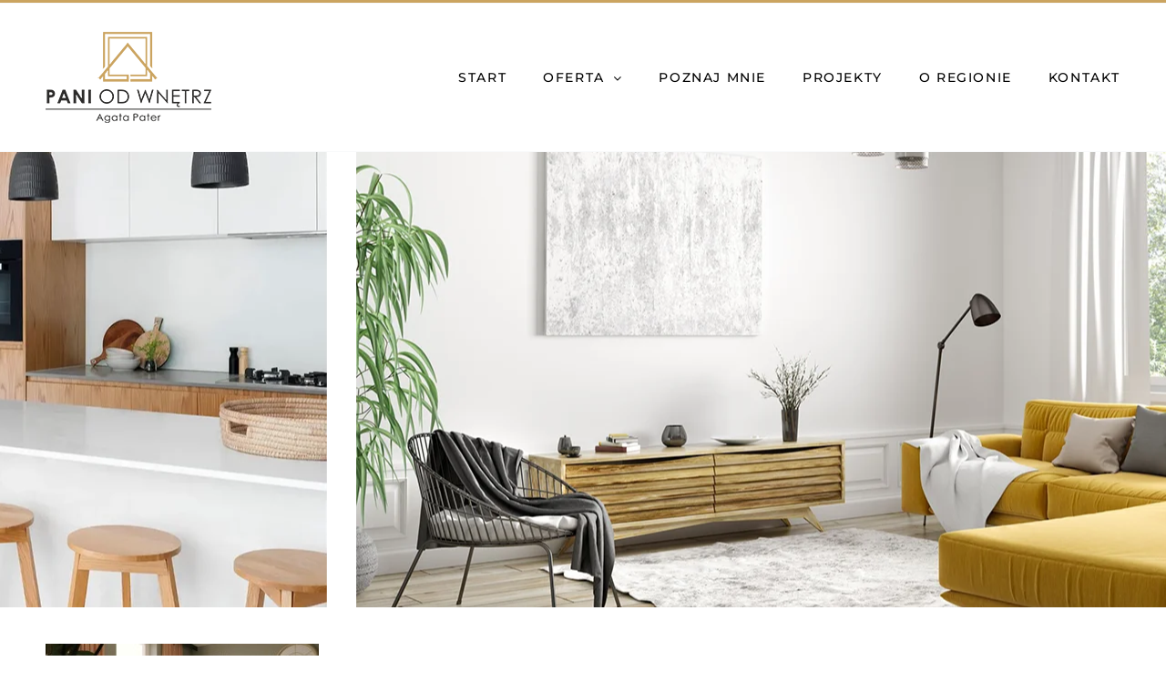

--- FILE ---
content_type: text/html; charset=UTF-8
request_url: https://agatapater.pl/projekty/sypialnia-dzien-3/
body_size: 5603
content:
<!DOCTYPE html>
<html class="avada-html-layout-wide avada-html-header-position-top" lang="pl-PL" prefix="og: http://ogp.me/ns# fb: http://ogp.me/ns/fb#">
<head>
	<meta http-equiv="X-UA-Compatible" content="IE=edge" />
	<meta http-equiv="Content-Type" content="text/html; charset=utf-8"/>
	<meta name="viewport" content="width=device-width, initial-scale=1" />
	<meta name='robots' content='index, follow, max-image-preview:large, max-snippet:-1, max-video-preview:-1' />
	<style>img:is([sizes="auto" i], [sizes^="auto," i]) { contain-intrinsic-size: 3000px 1500px }</style>
	
	<!-- This site is optimized with the Yoast SEO plugin v25.1 - https://yoast.com/wordpress/plugins/seo/ -->
	<title>sypialnia dzien 3 - Agata Pater - Projektant wnętrz Stargard</title>
	<link rel="canonical" href="https://agatapater.pl/projekty/sypialnia-dzien-3/" />
	<meta property="og:locale" content="pl_PL" />
	<meta property="og:type" content="article" />
	<meta property="og:title" content="sypialnia dzien 3 - Agata Pater - Projektant wnętrz Stargard" />
	<meta property="og:url" content="https://agatapater.pl/projekty/sypialnia-dzien-3/" />
	<meta property="og:site_name" content="Agata Pater - Projektant wnętrz Stargard" />
	<meta property="og:image" content="https://agatapater.pl/projekty/sypialnia-dzien-3" />
	<meta property="og:image:width" content="1" />
	<meta property="og:image:height" content="1" />
	<meta property="og:image:type" content="image/jpeg" />
	<meta name="twitter:card" content="summary_large_image" />
	<script type="application/ld+json" class="yoast-schema-graph">{"@context":"https://schema.org","@graph":[{"@type":"WebPage","@id":"https://agatapater.pl/projekty/sypialnia-dzien-3/","url":"https://agatapater.pl/projekty/sypialnia-dzien-3/","name":"sypialnia dzien 3 - Agata Pater - Projektant wnętrz Stargard","isPartOf":{"@id":"https://agatapater.pl/#website"},"primaryImageOfPage":{"@id":"https://agatapater.pl/projekty/sypialnia-dzien-3/#primaryimage"},"image":{"@id":"https://agatapater.pl/projekty/sypialnia-dzien-3/#primaryimage"},"thumbnailUrl":"https://agatapater.pl/wp-content/uploads/2023/05/sypialnia-dzien-3.jpg","datePublished":"2023-05-23T10:07:13+00:00","breadcrumb":{"@id":"https://agatapater.pl/projekty/sypialnia-dzien-3/#breadcrumb"},"inLanguage":"pl-PL","potentialAction":[{"@type":"ReadAction","target":["https://agatapater.pl/projekty/sypialnia-dzien-3/"]}]},{"@type":"ImageObject","inLanguage":"pl-PL","@id":"https://agatapater.pl/projekty/sypialnia-dzien-3/#primaryimage","url":"https://agatapater.pl/wp-content/uploads/2023/05/sypialnia-dzien-3.jpg","contentUrl":"https://agatapater.pl/wp-content/uploads/2023/05/sypialnia-dzien-3.jpg","width":1500,"height":844},{"@type":"BreadcrumbList","@id":"https://agatapater.pl/projekty/sypialnia-dzien-3/#breadcrumb","itemListElement":[{"@type":"ListItem","position":1,"name":"Strona główna","item":"https://agatapater.pl/"},{"@type":"ListItem","position":2,"name":"Projekty","item":"https://agatapater.pl/projekty/"},{"@type":"ListItem","position":3,"name":"sypialnia dzien 3"}]},{"@type":"WebSite","@id":"https://agatapater.pl/#website","url":"https://agatapater.pl/","name":"Agata Pater - Projektant wnętrz Stargard","description":"Agata Pater - Projektant wnętrz Stargard","potentialAction":[{"@type":"SearchAction","target":{"@type":"EntryPoint","urlTemplate":"https://agatapater.pl/?s={search_term_string}"},"query-input":{"@type":"PropertyValueSpecification","valueRequired":true,"valueName":"search_term_string"}}],"inLanguage":"pl-PL"}]}</script>
	<!-- / Yoast SEO plugin. -->


<link rel="alternate" type="application/rss+xml" title="Agata Pater - Projektant wnętrz Stargard &raquo; Kanał z wpisami" href="https://agatapater.pl/feed/" />
<link rel="alternate" type="application/rss+xml" title="Agata Pater - Projektant wnętrz Stargard &raquo; Kanał z komentarzami" href="https://agatapater.pl/comments/feed/" />
					<link rel="shortcut icon" href="https://agatapater.pl/wp-content/uploads/2023/05/apple-icon-60x60-1.png" type="image/x-icon" />
		
		
					<!-- Android Icon -->
			<link rel="icon" sizes="192x192" href="https://agatapater.pl/wp-content/uploads/2023/05/apple-icon-120x120-1.png">
		
								
		<meta property="og:locale" content="pl_PL"/>
		<meta property="og:type" content="article"/>
		<meta property="og:site_name" content="Agata Pater - Projektant wnętrz Stargard"/>
		<meta property="og:title" content="sypialnia dzien 3 - Agata Pater - Projektant wnętrz Stargard"/>
				<meta property="og:url" content="https://agatapater.pl/projekty/sypialnia-dzien-3/"/>
																				<meta property="og:image" content="https://agatapater.pl/wp-content/uploads/2023/05/logo-ap.png"/>
		<meta property="og:image:width" content="182"/>
		<meta property="og:image:height" content="100"/>
		<meta property="og:image:type" content="image/png"/>
				
<link rel='stylesheet' id='fusion-dynamic-css-css' href='https://agatapater.pl/wp-content/uploads/fusion-styles/e13233c2b9af95a2c7497e597310ea98.min.css?ver=3.12.1' type='text/css' media='all' />
<script type="text/javascript" src="https://agatapater.pl/wp-includes/js/jquery/jquery.min.js?ver=3.7.1" id="jquery-core-js"></script>
<link rel="https://api.w.org/" href="https://agatapater.pl/wp-json/" /><link rel="alternate" title="JSON" type="application/json" href="https://agatapater.pl/wp-json/wp/v2/media/16155" /><link rel="EditURI" type="application/rsd+xml" title="RSD" href="https://agatapater.pl/xmlrpc.php?rsd" />
<meta name="generator" content="WordPress 6.8.3" />
<link rel='shortlink' href='https://agatapater.pl/?p=16155' />
<link rel="alternate" title="oEmbed (JSON)" type="application/json+oembed" href="https://agatapater.pl/wp-json/oembed/1.0/embed?url=https%3A%2F%2Fagatapater.pl%2Fprojekty%2Fsypialnia-dzien-3%2F" />
<link rel="alternate" title="oEmbed (XML)" type="text/xml+oembed" href="https://agatapater.pl/wp-json/oembed/1.0/embed?url=https%3A%2F%2Fagatapater.pl%2Fprojekty%2Fsypialnia-dzien-3%2F&#038;format=xml" />
<style type="text/css" id="css-fb-visibility">@media screen and (max-width: 640px){.fusion-no-small-visibility{display:none !important;}body .sm-text-align-center{text-align:center !important;}body .sm-text-align-left{text-align:left !important;}body .sm-text-align-right{text-align:right !important;}body .sm-flex-align-center{justify-content:center !important;}body .sm-flex-align-flex-start{justify-content:flex-start !important;}body .sm-flex-align-flex-end{justify-content:flex-end !important;}body .sm-mx-auto{margin-left:auto !important;margin-right:auto !important;}body .sm-ml-auto{margin-left:auto !important;}body .sm-mr-auto{margin-right:auto !important;}body .fusion-absolute-position-small{position:absolute;top:auto;width:100%;}.awb-sticky.awb-sticky-small{ position: sticky; top: var(--awb-sticky-offset,0); }}@media screen and (min-width: 641px) and (max-width: 1024px){.fusion-no-medium-visibility{display:none !important;}body .md-text-align-center{text-align:center !important;}body .md-text-align-left{text-align:left !important;}body .md-text-align-right{text-align:right !important;}body .md-flex-align-center{justify-content:center !important;}body .md-flex-align-flex-start{justify-content:flex-start !important;}body .md-flex-align-flex-end{justify-content:flex-end !important;}body .md-mx-auto{margin-left:auto !important;margin-right:auto !important;}body .md-ml-auto{margin-left:auto !important;}body .md-mr-auto{margin-right:auto !important;}body .fusion-absolute-position-medium{position:absolute;top:auto;width:100%;}.awb-sticky.awb-sticky-medium{ position: sticky; top: var(--awb-sticky-offset,0); }}@media screen and (min-width: 1025px){.fusion-no-large-visibility{display:none !important;}body .lg-text-align-center{text-align:center !important;}body .lg-text-align-left{text-align:left !important;}body .lg-text-align-right{text-align:right !important;}body .lg-flex-align-center{justify-content:center !important;}body .lg-flex-align-flex-start{justify-content:flex-start !important;}body .lg-flex-align-flex-end{justify-content:flex-end !important;}body .lg-mx-auto{margin-left:auto !important;margin-right:auto !important;}body .lg-ml-auto{margin-left:auto !important;}body .lg-mr-auto{margin-right:auto !important;}body .fusion-absolute-position-large{position:absolute;top:auto;width:100%;}.awb-sticky.awb-sticky-large{ position: sticky; top: var(--awb-sticky-offset,0); }}</style>		<script type="text/javascript">
			var doc = document.documentElement;
			doc.setAttribute( 'data-useragent', navigator.userAgent );
		</script>
		
	<!-- Google Tag Manager -->
<script>(function(w,d,s,l,i){w[l]=w[l]||[];w[l].push({'gtm.start':
new Date().getTime(),event:'gtm.js'});var f=d.getElementsByTagName(s)[0],
j=d.createElement(s),dl=l!='dataLayer'?'&l='+l:'';j.async=true;j.src=
'https://www.googletagmanager.com/gtm.js?id='+i+dl;f.parentNode.insertBefore(j,f);
})(window,document,'script','dataLayer','GTM-M5LXWHHK');</script>
<!-- End Google Tag Manager --></head>

<body class="attachment wp-singular attachment-template-default attachmentid-16155 attachment-jpeg wp-theme-od fusion-image-hovers fusion-pagination-sizing fusion-button_type-flat fusion-button_span-no fusion-button_gradient-linear avada-image-rollover-circle-no avada-image-rollover-yes avada-image-rollover-direction-center_horiz fusion-body ltr fusion-sticky-header no-tablet-sticky-header no-mobile-sticky-header fusion-disable-outline fusion-sub-menu-fade mobile-logo-pos-left layout-wide-mode avada-has-boxed-modal-shadow-none layout-scroll-offset-full avada-has-zero-margin-offset-top fusion-top-header menu-text-align-center mobile-menu-design-modern fusion-show-pagination-text fusion-header-layout-v2 avada-responsive avada-footer-fx-parallax-effect avada-menu-highlight-style-textcolor fusion-search-form-classic fusion-main-menu-search-overlay fusion-avatar-square avada-sticky-shrinkage avada-blog-layout-large avada-blog-archive-layout-large avada-header-shadow-no avada-has-logo-background avada-menu-icon-position-left avada-has-mainmenu-dropdown-divider avada-has-pagetitle-100-width avada-has-breadcrumb-mobile-hidden avada-has-titlebar-bar_and_content avada-has-pagination-padding avada-flyout-menu-direction-fade avada-ec-views-v1" data-awb-post-id="16155">
	<!-- Google Tag Manager (noscript) -->
<noscript><iframe src="https://www.googletagmanager.com/ns.html?id=GTM-M5LXWHHK"
height="0" width="0" style="display:none;visibility:hidden"></iframe></noscript>
<!-- End Google Tag Manager (noscript) -->	<a class="skip-link screen-reader-text" href="#content">Przejdź do zawartości</a>

	<div id="boxed-wrapper">
		
		<div id="wrapper" class="fusion-wrapper">
			<div id="home" style="position:relative;top:-1px;"></div>
							
					
			<header class="fusion-header-wrapper">
				<div class="fusion-header-v2 fusion-logo-alignment fusion-logo-left fusion-sticky-menu- fusion-sticky-logo-1 fusion-mobile-logo-1  fusion-mobile-menu-design-modern">
					
<div class="fusion-secondary-header">
	<div class="fusion-row">
					</div>
</div>
<div class="fusion-header-sticky-height"></div>
<div class="fusion-header">
	<div class="fusion-row">
					<div class="fusion-logo-background"><div class="fusion-logo" data-margin-top="31px" data-margin-bottom="31px" data-margin-left="0px" data-margin-right="0px">
			<a class="fusion-logo-link"  href="https://agatapater.pl/" >

						<!-- standard logo -->
			<img src="https://agatapater.pl/wp-content/uploads/2023/05/logo-ap.png" srcset="https://agatapater.pl/wp-content/uploads/2023/05/logo-ap.png 1x, https://agatapater.pl/wp-content/uploads/2023/05/logo2x.png 2x" width="182" height="100" style="max-height:100px;height:auto;" alt="Agata Pater &#8211; Projektant wnętrz Stargard Logo" data-retina_logo_url="https://agatapater.pl/wp-content/uploads/2023/05/logo2x.png" class="fusion-standard-logo" />

											<!-- mobile logo -->
				<img src="https://agatapater.pl/wp-content/uploads/2023/05/logo-ap.png" srcset="https://agatapater.pl/wp-content/uploads/2023/05/logo-ap.png 1x, https://agatapater.pl/wp-content/uploads/2023/05/logo2x.png 2x" width="182" height="100" style="max-height:100px;height:auto;" alt="Agata Pater &#8211; Projektant wnętrz Stargard Logo" data-retina_logo_url="https://agatapater.pl/wp-content/uploads/2023/05/logo2x.png" class="fusion-mobile-logo" />
			
											<!-- sticky header logo -->
				<img src="https://agatapater.pl/wp-content/uploads/2023/05/logo-ap.png" srcset="https://agatapater.pl/wp-content/uploads/2023/05/logo-ap.png 1x, https://agatapater.pl/wp-content/uploads/2023/05/logo2x.png 2x" width="182" height="100" style="max-height:100px;height:auto;" alt="Agata Pater &#8211; Projektant wnętrz Stargard Logo" data-retina_logo_url="https://agatapater.pl/wp-content/uploads/2023/05/logo2x.png" class="fusion-sticky-logo" />
					</a>
		</div></div>		<nav class="fusion-main-menu" aria-label="Main Menu"><div class="fusion-overlay-search">		<form role="search" class="searchform fusion-search-form  fusion-search-form-classic" method="get" action="https://agatapater.pl/">
			<div class="fusion-search-form-content">

				
				<div class="fusion-search-field search-field">
					<label><span class="screen-reader-text">Szukaj</span>
													<input type="search" value="" name="s" class="s" placeholder="Szukaj..." required aria-required="true" aria-label="Szukaj..."/>
											</label>
				</div>
				<div class="fusion-search-button search-button">
					<input type="submit" class="fusion-search-submit searchsubmit" aria-label="Szukaj" value="&#xf002;" />
									</div>

				
			</div>


			
		</form>
		<div class="fusion-search-spacer"></div><a href="#" role="button" aria-label="Close Search" class="fusion-close-search"></a></div><ul id="menu-main" class="fusion-menu"><li  id="menu-item-16458"  class="menu-item menu-item-type-custom menu-item-object-custom menu-item-home menu-item-16458"  data-item-id="16458"><a  href="https://agatapater.pl/" class="fusion-textcolor-highlight"><span class="menu-text">START</span></a></li><li  id="menu-item-16456"  class="menu-item menu-item-type-custom menu-item-object-custom menu-item-has-children menu-item-16456 fusion-dropdown-menu"  data-item-id="16456"><a  href="#" class="fusion-textcolor-highlight"><span class="menu-text">OFERTA</span> <span class="fusion-caret"><i class="fusion-dropdown-indicator" aria-hidden="true"></i></span></a><ul class="sub-menu"><li  id="menu-item-16545"  class="menu-item menu-item-type-post_type menu-item-object-page menu-item-16545 fusion-dropdown-submenu" ><a  href="https://agatapater.pl/projektowanie-kuchni/" class="fusion-textcolor-highlight"><span>KUCHNIE</span></a></li><li  id="menu-item-16457"  class="menu-item menu-item-type-post_type menu-item-object-page menu-item-16457 fusion-dropdown-submenu" ><a  href="https://agatapater.pl/projektowanie-lazienek/" class="fusion-textcolor-highlight"><span>ŁAZIENKI</span></a></li><li  id="menu-item-16546"  class="menu-item menu-item-type-post_type menu-item-object-page menu-item-16546 fusion-dropdown-submenu" ><a  href="https://agatapater.pl/projektowanie-salonow/" class="fusion-textcolor-highlight"><span>POKOJE I SALONY</span></a></li><li  id="menu-item-16547"  class="menu-item menu-item-type-post_type menu-item-object-page menu-item-16547 fusion-dropdown-submenu" ><a  href="https://agatapater.pl/projekt-wnetrz-komercyjnych/" class="fusion-textcolor-highlight"><span>WNĘTRZA KOMERCYJNE</span></a></li><li  id="menu-item-16548"  class="menu-item menu-item-type-post_type menu-item-object-page menu-item-16548 fusion-dropdown-submenu" ><a  href="https://agatapater.pl/projekt-wnetrz-biurowych/" class="fusion-textcolor-highlight"><span>WNĘTRZA BIUROWE</span></a></li><li  id="menu-item-16549"  class="menu-item menu-item-type-post_type menu-item-object-page menu-item-16549 fusion-dropdown-submenu" ><a  href="https://agatapater.pl/projektowanie-wnetrz/" class="fusion-textcolor-highlight"><span>WNĘTRZA MIESZKAŃ I DOMÓW</span></a></li></ul></li><li  id="menu-item-12480"  class="menu-item menu-item-type-post_type menu-item-object-page menu-item-12480"  data-item-id="12480"><a  href="https://agatapater.pl/o-mnie/" class="fusion-textcolor-highlight"><span class="menu-text">POZNAJ MNIE</span></a></li><li  id="menu-item-15720"  class="menu-item menu-item-type-post_type menu-item-object-page menu-item-15720"  data-item-id="15720"><a  href="https://agatapater.pl/projekty/" class="fusion-textcolor-highlight"><span class="menu-text">PROJEKTY</span></a></li><li  id="menu-item-15718"  class="menu-item menu-item-type-post_type menu-item-object-page menu-item-15718"  data-item-id="15718"><a  href="https://agatapater.pl/historia-regionu/" class="fusion-textcolor-highlight"><span class="menu-text">O REGIONIE</span></a></li><li  id="menu-item-11840"  class="menu-item menu-item-type-post_type menu-item-object-page menu-item-11840"  data-item-id="11840"><a  href="https://agatapater.pl/kontakt/" class="fusion-textcolor-highlight"><span class="menu-text">KONTAKT</span></a></li></ul></nav>	<div class="fusion-mobile-menu-icons">
							<a href="#" class="fusion-icon awb-icon-bars" aria-label="Toggle mobile menu" aria-expanded="false"></a>
		
		
		
			</div>

<nav class="fusion-mobile-nav-holder fusion-mobile-menu-text-align-center" aria-label="Main Menu Mobile"></nav>

					</div>
</div>
				</div>
				<div class="fusion-clearfix"></div>
			</header>
								
							<div id="sliders-container" class="fusion-slider-visibility">
					</div>
				
					
							
			<section class="avada-page-titlebar-wrapper" aria-label="Pasek tytułowy">
	<div class="fusion-page-title-bar fusion-page-title-bar-breadcrumbs fusion-page-title-bar-center">
		<div class="fusion-page-title-row">
			<div class="fusion-page-title-wrapper">
				<div class="fusion-page-title-captions">

					
																
				</div>

				
			</div>
		</div>
	</div>
</section>

						<main id="main" class="clearfix ">
				<div class="fusion-row" style="">
<section id="content" style="width: 100%;">
					<div id="post-16155" class="post-16155 attachment type-attachment status-inherit hentry">
			
				
			<div class="post-content">
				<p class="attachment"><a data-rel="iLightbox[postimages]" data-title="" data-caption="" href='https://agatapater.pl/wp-content/uploads/2023/05/sypialnia-dzien-3.jpg'><img fetchpriority="high" decoding="async" width="300" height="169" src="https://agatapater.pl/wp-content/uploads/2023/05/sypialnia-dzien-3-300x169.jpg" class="attachment-medium size-medium lazyload" alt="" srcset="data:image/svg+xml,%3Csvg%20xmlns%3D%27http%3A%2F%2Fwww.w3.org%2F2000%2Fsvg%27%20width%3D%271500%27%20height%3D%27844%27%20viewBox%3D%270%200%201500%20844%27%3E%3Crect%20width%3D%271500%27%20height%3D%27844%27%20fill-opacity%3D%220%22%2F%3E%3C%2Fsvg%3E" data-orig-src="https://agatapater.pl/wp-content/uploads/2023/05/sypialnia-dzien-3-300x169.jpg" data-srcset="https://agatapater.pl/wp-content/uploads/2023/05/sypialnia-dzien-3-200x113.jpg 200w, https://agatapater.pl/wp-content/uploads/2023/05/sypialnia-dzien-3-300x169.jpg 300w, https://agatapater.pl/wp-content/uploads/2023/05/sypialnia-dzien-3-400x225.jpg 400w, https://agatapater.pl/wp-content/uploads/2023/05/sypialnia-dzien-3-600x338.jpg 600w, https://agatapater.pl/wp-content/uploads/2023/05/sypialnia-dzien-3-768x432.jpg 768w, https://agatapater.pl/wp-content/uploads/2023/05/sypialnia-dzien-3-800x450.jpg 800w, https://agatapater.pl/wp-content/uploads/2023/05/sypialnia-dzien-3-1024x576.jpg 1024w, https://agatapater.pl/wp-content/uploads/2023/05/sypialnia-dzien-3-1200x675.jpg 1200w, https://agatapater.pl/wp-content/uploads/2023/05/sypialnia-dzien-3.jpg 1500w" data-sizes="auto" /></a></p>
							</div>
																													</div>
	</section>
						
					</div>  <!-- fusion-row -->
				</main>  <!-- #main -->
				
				
								
					
		<div class="fusion-footer fusion-footer-parallax">
				
	
	<footer id="footer" class="fusion-footer-copyright-area fusion-footer-copyright-center">
		<div class="fusion-row">
			<div class="fusion-copyright-content">

				<div class="fusion-copyright-notice">
		<div>
		© <script>document.write(new Date().getFullYear())</script> Agata Pater - Projektant wnętrz Stargard  |  Projekt i realizacja <a href="https://www.goldweb.pl" title="Strony internetowe Stargard">GOLDWEB</a>	</div>
</div>

			</div> <!-- fusion-fusion-copyright-content -->
		</div> <!-- fusion-row -->
	</footer> <!-- #footer -->
		</div> <!-- fusion-footer -->

		
																</div> <!-- wrapper -->
		</div> <!-- #boxed-wrapper -->
				<a class="fusion-one-page-text-link fusion-page-load-link" tabindex="-1" href="#" aria-hidden="true">Page load link</a>

		<div class="avada-footer-scripts">
			<script type="speculationrules">
{"prefetch":[{"source":"document","where":{"and":[{"href_matches":"\/*"},{"not":{"href_matches":["\/wp-*.php","\/wp-admin\/*","\/wp-content\/uploads\/*","\/wp-content\/*","\/wp-content\/plugins\/*","\/wp-content\/themes\/od\/*","\/*\\?(.+)"]}},{"not":{"selector_matches":"a[rel~=\"nofollow\"]"}},{"not":{"selector_matches":".no-prefetch, .no-prefetch a"}}]},"eagerness":"conservative"}]}
</script>
<script type="text/javascript" src="https://agatapater.pl/wp-content/uploads/fusion-scripts/2c431b0c7a671e5469e8b65196634efe.min.js?ver=3.12.1" id="fusion-scripts-js"></script>
		</div>

			<section class="to-top-container to-top-right" aria-labelledby="awb-to-top-label">
		<a href="#" id="toTop" class="fusion-top-top-link">
			<span id="awb-to-top-label" class="screen-reader-text">Przejdź do góry</span>

					</a>
	</section>
		</body>
</html>


<!-- Page supported by LiteSpeed Cache 7.7 on 2026-01-21 20:36:06 -->